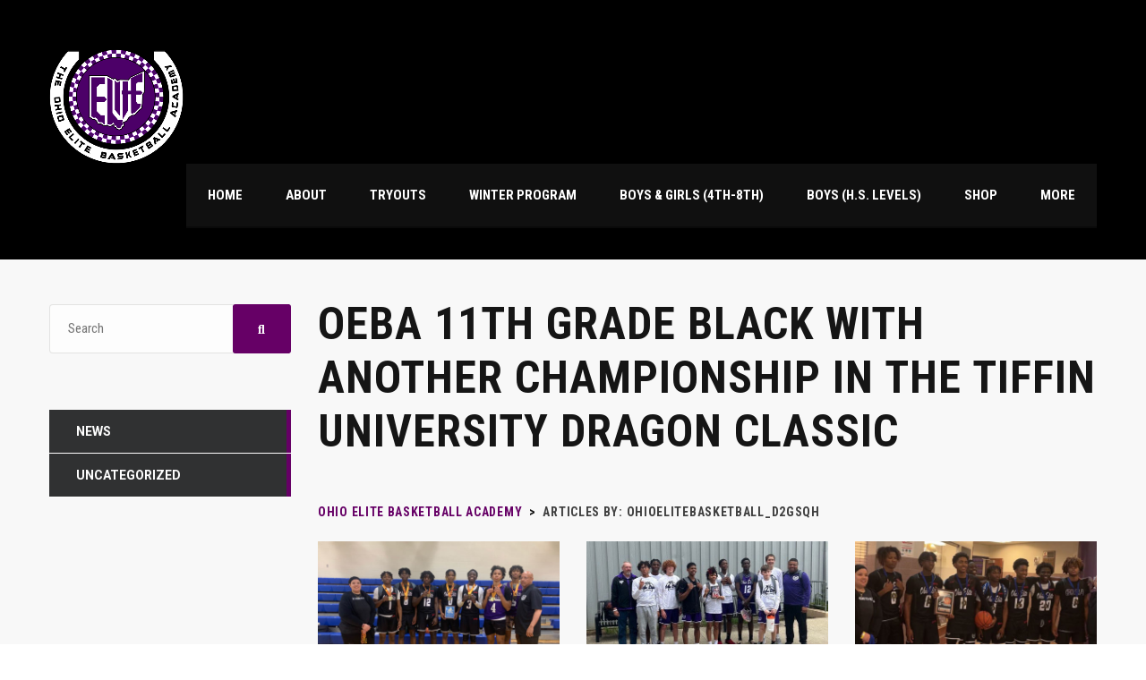

--- FILE ---
content_type: text/html; charset=UTF-8
request_url: https://ohioelitebasketballacademy.com/author/ohioelitebasketball_d2gsqh/
body_size: 12767
content:
<!DOCTYPE html>
<html lang="en-US" class="no-js">
<head>
    <meta name="format-detection" content="telephone=no">
    <meta charset="UTF-8">
    <meta name="viewport" content="width=device-width, initial-scale=1">
    <link rel="profile" href="http://gmpg.org/xfn/11">
    <link rel="pingback" href="https://ohioelitebasketballacademy.com/xmlrpc.php">
    <title>ohioelitebasketball_d2gsqh &#8211; Ohio Elite Basketball Academy</title>
<meta name='robots' content='max-image-preview:large' />
<link rel='dns-prefetch' href='//maps.googleapis.com' />
<link rel='dns-prefetch' href='//fonts.googleapis.com' />
<link rel="alternate" type="application/rss+xml" title="Ohio Elite Basketball Academy &raquo; Feed" href="https://ohioelitebasketballacademy.com/feed/" />
<link rel="alternate" type="application/rss+xml" title="Ohio Elite Basketball Academy &raquo; Comments Feed" href="https://ohioelitebasketballacademy.com/comments/feed/" />
<link rel="alternate" type="application/rss+xml" title="Ohio Elite Basketball Academy &raquo; Posts by ohioelitebasketball_d2gsqh Feed" href="https://ohioelitebasketballacademy.com/author/ohioelitebasketball_d2gsqh/feed/" />
<style id='wp-img-auto-sizes-contain-inline-css' type='text/css'>
img:is([sizes=auto i],[sizes^="auto," i]){contain-intrinsic-size:3000px 1500px}
/*# sourceURL=wp-img-auto-sizes-contain-inline-css */
</style>
<link rel='stylesheet' id='sbi_styles-css' href='https://ohioelitebasketballacademy.com/wp-content/plugins/instagram-feed/css/sbi-styles.min.css?ver=6.10.0' type='text/css' media='all' />
<link rel='stylesheet' id='stm_default_google_font-css' href='https://fonts.googleapis.com/css?family=Roboto+Condensed%3A300%2C400%2C700%7CRoboto%3A500%2C400%2C300%2C400italic%2C700&#038;ver=4.4.2' type='text/css' media='all' />
<link rel='stylesheet' id='boostrap-css' href='https://ohioelitebasketballacademy.com/wp-content/themes/splash/assets/css/bootstrap.min.css?ver=4.4.2' type='text/css' media='all' />
<link rel='stylesheet' id='select2-css' href='https://ohioelitebasketballacademy.com/wp-content/themes/splash/assets/css/select2.min.css?ver=4.4.2' type='text/css' media='all' />
<link rel='stylesheet' id='owl-carousel-css' href='https://ohioelitebasketballacademy.com/wp-content/themes/splash/assets/css/owl.carousel.css?ver=4.4.2' type='text/css' media='all' />
<link rel='stylesheet' id='stm-font-awesome-5-css' href='https://ohioelitebasketballacademy.com/wp-content/themes/splash/assets/css/fontawesome.min.css?ver=4.4.2' type='text/css' media='all' />
<link rel='stylesheet' id='fancybox-css' href='https://ohioelitebasketballacademy.com/wp-content/themes/splash/assets/css/jquery.fancybox.css?ver=4.4.2' type='text/css' media='all' />
<link rel='stylesheet' id='lightbox-css' href='https://ohioelitebasketballacademy.com/wp-content/themes/splash/assets/css/lightbox.css?ver=4.4.2' type='text/css' media='all' />
<link rel='stylesheet' id='stm-theme-animate-css' href='https://ohioelitebasketballacademy.com/wp-content/themes/splash/assets/css/animate.css?ver=4.4.2' type='text/css' media='all' />
<link rel='stylesheet' id='stm-theme-icons-css' href='https://ohioelitebasketballacademy.com/wp-content/themes/splash/assets/css/splash-icons.css?ver=4.4.2' type='text/css' media='all' />
<link rel='stylesheet' id='perfect-scrollbar-css' href='https://ohioelitebasketballacademy.com/wp-content/themes/splash/assets/css/perfect-scrollbar.css?ver=4.4.2' type='text/css' media='all' />
<link rel='stylesheet' id='stm-skin-custom-css' href='https://ohioelitebasketballacademy.com/wp-content/uploads/stm_uploads/skin-custom.css?t=1769052634&#038;ver=4.4.2' type='text/css' media='all' />
<link rel='stylesheet' id='stm-theme-default-styles-css' href='https://ohioelitebasketballacademy.com/wp-content/themes/splash/style.css?ver=4.4.2' type='text/css' media='all' />
<style id='wp-emoji-styles-inline-css' type='text/css'>

	img.wp-smiley, img.emoji {
		display: inline !important;
		border: none !important;
		box-shadow: none !important;
		height: 1em !important;
		width: 1em !important;
		margin: 0 0.07em !important;
		vertical-align: -0.1em !important;
		background: none !important;
		padding: 0 !important;
	}
/*# sourceURL=wp-emoji-styles-inline-css */
</style>
<style id='wp-block-library-inline-css' type='text/css'>
:root{--wp-block-synced-color:#7a00df;--wp-block-synced-color--rgb:122,0,223;--wp-bound-block-color:var(--wp-block-synced-color);--wp-editor-canvas-background:#ddd;--wp-admin-theme-color:#007cba;--wp-admin-theme-color--rgb:0,124,186;--wp-admin-theme-color-darker-10:#006ba1;--wp-admin-theme-color-darker-10--rgb:0,107,160.5;--wp-admin-theme-color-darker-20:#005a87;--wp-admin-theme-color-darker-20--rgb:0,90,135;--wp-admin-border-width-focus:2px}@media (min-resolution:192dpi){:root{--wp-admin-border-width-focus:1.5px}}.wp-element-button{cursor:pointer}:root .has-very-light-gray-background-color{background-color:#eee}:root .has-very-dark-gray-background-color{background-color:#313131}:root .has-very-light-gray-color{color:#eee}:root .has-very-dark-gray-color{color:#313131}:root .has-vivid-green-cyan-to-vivid-cyan-blue-gradient-background{background:linear-gradient(135deg,#00d084,#0693e3)}:root .has-purple-crush-gradient-background{background:linear-gradient(135deg,#34e2e4,#4721fb 50%,#ab1dfe)}:root .has-hazy-dawn-gradient-background{background:linear-gradient(135deg,#faaca8,#dad0ec)}:root .has-subdued-olive-gradient-background{background:linear-gradient(135deg,#fafae1,#67a671)}:root .has-atomic-cream-gradient-background{background:linear-gradient(135deg,#fdd79a,#004a59)}:root .has-nightshade-gradient-background{background:linear-gradient(135deg,#330968,#31cdcf)}:root .has-midnight-gradient-background{background:linear-gradient(135deg,#020381,#2874fc)}:root{--wp--preset--font-size--normal:16px;--wp--preset--font-size--huge:42px}.has-regular-font-size{font-size:1em}.has-larger-font-size{font-size:2.625em}.has-normal-font-size{font-size:var(--wp--preset--font-size--normal)}.has-huge-font-size{font-size:var(--wp--preset--font-size--huge)}.has-text-align-center{text-align:center}.has-text-align-left{text-align:left}.has-text-align-right{text-align:right}.has-fit-text{white-space:nowrap!important}#end-resizable-editor-section{display:none}.aligncenter{clear:both}.items-justified-left{justify-content:flex-start}.items-justified-center{justify-content:center}.items-justified-right{justify-content:flex-end}.items-justified-space-between{justify-content:space-between}.screen-reader-text{border:0;clip-path:inset(50%);height:1px;margin:-1px;overflow:hidden;padding:0;position:absolute;width:1px;word-wrap:normal!important}.screen-reader-text:focus{background-color:#ddd;clip-path:none;color:#444;display:block;font-size:1em;height:auto;left:5px;line-height:normal;padding:15px 23px 14px;text-decoration:none;top:5px;width:auto;z-index:100000}html :where(.has-border-color){border-style:solid}html :where([style*=border-top-color]){border-top-style:solid}html :where([style*=border-right-color]){border-right-style:solid}html :where([style*=border-bottom-color]){border-bottom-style:solid}html :where([style*=border-left-color]){border-left-style:solid}html :where([style*=border-width]){border-style:solid}html :where([style*=border-top-width]){border-top-style:solid}html :where([style*=border-right-width]){border-right-style:solid}html :where([style*=border-bottom-width]){border-bottom-style:solid}html :where([style*=border-left-width]){border-left-style:solid}html :where(img[class*=wp-image-]){height:auto;max-width:100%}:where(figure){margin:0 0 1em}html :where(.is-position-sticky){--wp-admin--admin-bar--position-offset:var(--wp-admin--admin-bar--height,0px)}@media screen and (max-width:600px){html :where(.is-position-sticky){--wp-admin--admin-bar--position-offset:0px}}

/*# sourceURL=wp-block-library-inline-css */
</style><style id='global-styles-inline-css' type='text/css'>
:root{--wp--preset--aspect-ratio--square: 1;--wp--preset--aspect-ratio--4-3: 4/3;--wp--preset--aspect-ratio--3-4: 3/4;--wp--preset--aspect-ratio--3-2: 3/2;--wp--preset--aspect-ratio--2-3: 2/3;--wp--preset--aspect-ratio--16-9: 16/9;--wp--preset--aspect-ratio--9-16: 9/16;--wp--preset--color--black: #000000;--wp--preset--color--cyan-bluish-gray: #abb8c3;--wp--preset--color--white: #ffffff;--wp--preset--color--pale-pink: #f78da7;--wp--preset--color--vivid-red: #cf2e2e;--wp--preset--color--luminous-vivid-orange: #ff6900;--wp--preset--color--luminous-vivid-amber: #fcb900;--wp--preset--color--light-green-cyan: #7bdcb5;--wp--preset--color--vivid-green-cyan: #00d084;--wp--preset--color--pale-cyan-blue: #8ed1fc;--wp--preset--color--vivid-cyan-blue: #0693e3;--wp--preset--color--vivid-purple: #9b51e0;--wp--preset--gradient--vivid-cyan-blue-to-vivid-purple: linear-gradient(135deg,rgb(6,147,227) 0%,rgb(155,81,224) 100%);--wp--preset--gradient--light-green-cyan-to-vivid-green-cyan: linear-gradient(135deg,rgb(122,220,180) 0%,rgb(0,208,130) 100%);--wp--preset--gradient--luminous-vivid-amber-to-luminous-vivid-orange: linear-gradient(135deg,rgb(252,185,0) 0%,rgb(255,105,0) 100%);--wp--preset--gradient--luminous-vivid-orange-to-vivid-red: linear-gradient(135deg,rgb(255,105,0) 0%,rgb(207,46,46) 100%);--wp--preset--gradient--very-light-gray-to-cyan-bluish-gray: linear-gradient(135deg,rgb(238,238,238) 0%,rgb(169,184,195) 100%);--wp--preset--gradient--cool-to-warm-spectrum: linear-gradient(135deg,rgb(74,234,220) 0%,rgb(151,120,209) 20%,rgb(207,42,186) 40%,rgb(238,44,130) 60%,rgb(251,105,98) 80%,rgb(254,248,76) 100%);--wp--preset--gradient--blush-light-purple: linear-gradient(135deg,rgb(255,206,236) 0%,rgb(152,150,240) 100%);--wp--preset--gradient--blush-bordeaux: linear-gradient(135deg,rgb(254,205,165) 0%,rgb(254,45,45) 50%,rgb(107,0,62) 100%);--wp--preset--gradient--luminous-dusk: linear-gradient(135deg,rgb(255,203,112) 0%,rgb(199,81,192) 50%,rgb(65,88,208) 100%);--wp--preset--gradient--pale-ocean: linear-gradient(135deg,rgb(255,245,203) 0%,rgb(182,227,212) 50%,rgb(51,167,181) 100%);--wp--preset--gradient--electric-grass: linear-gradient(135deg,rgb(202,248,128) 0%,rgb(113,206,126) 100%);--wp--preset--gradient--midnight: linear-gradient(135deg,rgb(2,3,129) 0%,rgb(40,116,252) 100%);--wp--preset--font-size--small: 13px;--wp--preset--font-size--medium: 20px;--wp--preset--font-size--large: 36px;--wp--preset--font-size--x-large: 42px;--wp--preset--spacing--20: 0.44rem;--wp--preset--spacing--30: 0.67rem;--wp--preset--spacing--40: 1rem;--wp--preset--spacing--50: 1.5rem;--wp--preset--spacing--60: 2.25rem;--wp--preset--spacing--70: 3.38rem;--wp--preset--spacing--80: 5.06rem;--wp--preset--shadow--natural: 6px 6px 9px rgba(0, 0, 0, 0.2);--wp--preset--shadow--deep: 12px 12px 50px rgba(0, 0, 0, 0.4);--wp--preset--shadow--sharp: 6px 6px 0px rgba(0, 0, 0, 0.2);--wp--preset--shadow--outlined: 6px 6px 0px -3px rgb(255, 255, 255), 6px 6px rgb(0, 0, 0);--wp--preset--shadow--crisp: 6px 6px 0px rgb(0, 0, 0);}:where(.is-layout-flex){gap: 0.5em;}:where(.is-layout-grid){gap: 0.5em;}body .is-layout-flex{display: flex;}.is-layout-flex{flex-wrap: wrap;align-items: center;}.is-layout-flex > :is(*, div){margin: 0;}body .is-layout-grid{display: grid;}.is-layout-grid > :is(*, div){margin: 0;}:where(.wp-block-columns.is-layout-flex){gap: 2em;}:where(.wp-block-columns.is-layout-grid){gap: 2em;}:where(.wp-block-post-template.is-layout-flex){gap: 1.25em;}:where(.wp-block-post-template.is-layout-grid){gap: 1.25em;}.has-black-color{color: var(--wp--preset--color--black) !important;}.has-cyan-bluish-gray-color{color: var(--wp--preset--color--cyan-bluish-gray) !important;}.has-white-color{color: var(--wp--preset--color--white) !important;}.has-pale-pink-color{color: var(--wp--preset--color--pale-pink) !important;}.has-vivid-red-color{color: var(--wp--preset--color--vivid-red) !important;}.has-luminous-vivid-orange-color{color: var(--wp--preset--color--luminous-vivid-orange) !important;}.has-luminous-vivid-amber-color{color: var(--wp--preset--color--luminous-vivid-amber) !important;}.has-light-green-cyan-color{color: var(--wp--preset--color--light-green-cyan) !important;}.has-vivid-green-cyan-color{color: var(--wp--preset--color--vivid-green-cyan) !important;}.has-pale-cyan-blue-color{color: var(--wp--preset--color--pale-cyan-blue) !important;}.has-vivid-cyan-blue-color{color: var(--wp--preset--color--vivid-cyan-blue) !important;}.has-vivid-purple-color{color: var(--wp--preset--color--vivid-purple) !important;}.has-black-background-color{background-color: var(--wp--preset--color--black) !important;}.has-cyan-bluish-gray-background-color{background-color: var(--wp--preset--color--cyan-bluish-gray) !important;}.has-white-background-color{background-color: var(--wp--preset--color--white) !important;}.has-pale-pink-background-color{background-color: var(--wp--preset--color--pale-pink) !important;}.has-vivid-red-background-color{background-color: var(--wp--preset--color--vivid-red) !important;}.has-luminous-vivid-orange-background-color{background-color: var(--wp--preset--color--luminous-vivid-orange) !important;}.has-luminous-vivid-amber-background-color{background-color: var(--wp--preset--color--luminous-vivid-amber) !important;}.has-light-green-cyan-background-color{background-color: var(--wp--preset--color--light-green-cyan) !important;}.has-vivid-green-cyan-background-color{background-color: var(--wp--preset--color--vivid-green-cyan) !important;}.has-pale-cyan-blue-background-color{background-color: var(--wp--preset--color--pale-cyan-blue) !important;}.has-vivid-cyan-blue-background-color{background-color: var(--wp--preset--color--vivid-cyan-blue) !important;}.has-vivid-purple-background-color{background-color: var(--wp--preset--color--vivid-purple) !important;}.has-black-border-color{border-color: var(--wp--preset--color--black) !important;}.has-cyan-bluish-gray-border-color{border-color: var(--wp--preset--color--cyan-bluish-gray) !important;}.has-white-border-color{border-color: var(--wp--preset--color--white) !important;}.has-pale-pink-border-color{border-color: var(--wp--preset--color--pale-pink) !important;}.has-vivid-red-border-color{border-color: var(--wp--preset--color--vivid-red) !important;}.has-luminous-vivid-orange-border-color{border-color: var(--wp--preset--color--luminous-vivid-orange) !important;}.has-luminous-vivid-amber-border-color{border-color: var(--wp--preset--color--luminous-vivid-amber) !important;}.has-light-green-cyan-border-color{border-color: var(--wp--preset--color--light-green-cyan) !important;}.has-vivid-green-cyan-border-color{border-color: var(--wp--preset--color--vivid-green-cyan) !important;}.has-pale-cyan-blue-border-color{border-color: var(--wp--preset--color--pale-cyan-blue) !important;}.has-vivid-cyan-blue-border-color{border-color: var(--wp--preset--color--vivid-cyan-blue) !important;}.has-vivid-purple-border-color{border-color: var(--wp--preset--color--vivid-purple) !important;}.has-vivid-cyan-blue-to-vivid-purple-gradient-background{background: var(--wp--preset--gradient--vivid-cyan-blue-to-vivid-purple) !important;}.has-light-green-cyan-to-vivid-green-cyan-gradient-background{background: var(--wp--preset--gradient--light-green-cyan-to-vivid-green-cyan) !important;}.has-luminous-vivid-amber-to-luminous-vivid-orange-gradient-background{background: var(--wp--preset--gradient--luminous-vivid-amber-to-luminous-vivid-orange) !important;}.has-luminous-vivid-orange-to-vivid-red-gradient-background{background: var(--wp--preset--gradient--luminous-vivid-orange-to-vivid-red) !important;}.has-very-light-gray-to-cyan-bluish-gray-gradient-background{background: var(--wp--preset--gradient--very-light-gray-to-cyan-bluish-gray) !important;}.has-cool-to-warm-spectrum-gradient-background{background: var(--wp--preset--gradient--cool-to-warm-spectrum) !important;}.has-blush-light-purple-gradient-background{background: var(--wp--preset--gradient--blush-light-purple) !important;}.has-blush-bordeaux-gradient-background{background: var(--wp--preset--gradient--blush-bordeaux) !important;}.has-luminous-dusk-gradient-background{background: var(--wp--preset--gradient--luminous-dusk) !important;}.has-pale-ocean-gradient-background{background: var(--wp--preset--gradient--pale-ocean) !important;}.has-electric-grass-gradient-background{background: var(--wp--preset--gradient--electric-grass) !important;}.has-midnight-gradient-background{background: var(--wp--preset--gradient--midnight) !important;}.has-small-font-size{font-size: var(--wp--preset--font-size--small) !important;}.has-medium-font-size{font-size: var(--wp--preset--font-size--medium) !important;}.has-large-font-size{font-size: var(--wp--preset--font-size--large) !important;}.has-x-large-font-size{font-size: var(--wp--preset--font-size--x-large) !important;}
/*# sourceURL=global-styles-inline-css */
</style>

<style id='classic-theme-styles-inline-css' type='text/css'>
/*! This file is auto-generated */
.wp-block-button__link{color:#fff;background-color:#32373c;border-radius:9999px;box-shadow:none;text-decoration:none;padding:calc(.667em + 2px) calc(1.333em + 2px);font-size:1.125em}.wp-block-file__button{background:#32373c;color:#fff;text-decoration:none}
/*# sourceURL=/wp-includes/css/classic-themes.min.css */
</style>
<link rel='stylesheet' id='contact-form-7-css' href='https://ohioelitebasketballacademy.com/wp-content/plugins/contact-form-7/includes/css/styles.css?ver=6.1.4' type='text/css' media='all' />
<link rel='stylesheet' id='rs-plugin-settings-css' href='https://ohioelitebasketballacademy.com/wp-content/plugins/revslider/public/assets/css/rs6.css?ver=6.4.11' type='text/css' media='all' />
<style id='rs-plugin-settings-inline-css' type='text/css'>
#rs-demo-id {}
/*# sourceURL=rs-plugin-settings-inline-css */
</style>
<link rel='stylesheet' id='dashicons-css' href='https://ohioelitebasketballacademy.com/wp-includes/css/dashicons.min.css?ver=6.9' type='text/css' media='all' />
<link rel='stylesheet' id='sportspress-general-css' href='//ohioelitebasketballacademy.com/wp-content/plugins/sportspress/assets/css/sportspress.css?ver=2.7.26' type='text/css' media='all' />
<link rel='stylesheet' id='sportspress-icons-css' href='//ohioelitebasketballacademy.com/wp-content/plugins/sportspress/assets/css/icons.css?ver=2.7.26' type='text/css' media='all' />
<link rel='stylesheet' id='stm_megamenu-css' href='https://ohioelitebasketballacademy.com/wp-content/themes/splash/includes/megamenu/assets/css/megamenu.css?ver=6.9' type='text/css' media='all' />
<style type="text/css"></style><script type="text/javascript" src="https://ohioelitebasketballacademy.com/wp-includes/js/jquery/jquery.min.js?ver=3.7.1" id="jquery-core-js"></script>
<script type="text/javascript" src="https://ohioelitebasketballacademy.com/wp-includes/js/jquery/jquery-migrate.min.js?ver=3.4.1" id="jquery-migrate-js"></script>
<script type="text/javascript" src="https://ohioelitebasketballacademy.com/wp-content/plugins/revslider/public/assets/js/rbtools.min.js?ver=6.4.8" id="tp-tools-js"></script>
<script type="text/javascript" src="https://ohioelitebasketballacademy.com/wp-content/plugins/revslider/public/assets/js/rs6.min.js?ver=6.4.11" id="revmin-js"></script>
<script type="text/javascript" src="https://ohioelitebasketballacademy.com/wp-content/themes/splash/includes/megamenu/assets/js/megamenu.js?ver=6.9" id="stm_megamenu-js"></script>
<script></script><link rel="https://api.w.org/" href="https://ohioelitebasketballacademy.com/wp-json/" /><link rel="alternate" title="JSON" type="application/json" href="https://ohioelitebasketballacademy.com/wp-json/wp/v2/users/1" /><link rel="EditURI" type="application/rsd+xml" title="RSD" href="https://ohioelitebasketballacademy.com/xmlrpc.php?rsd" />
<meta name="generator" content="WordPress 6.9" />
<meta name="generator" content="SportsPress 2.7.26" />
    <script type="text/javascript">
        var splash_mm_get_menu_data = '4580fcb90c';
        var splash_load_media = '24640cf44d';
        var stm_like_nonce = '917f56c39e';
        var stm_league_table_by_id = '7ee83d0cf2';
        var stm_events_league_table_by_id = 'f95247731a';
        var stm_posts_most_styles = '9d8c321e69';
        var stm_demo_import_content = '6ccc857154';

        var ajaxurl = 'https://ohioelitebasketballacademy.com/wp-admin/admin-ajax.php';
        var stm_cf7_preloader = 'https://ohioelitebasketballacademy.com/wp-content/themes/splash/assets/images/map-pin.png';
    </script>
<meta name="generator" content="Powered by WPBakery Page Builder - drag and drop page builder for WordPress."/>
<meta name="generator" content="Powered by Slider Revolution 6.4.11 - responsive, Mobile-Friendly Slider Plugin for WordPress with comfortable drag and drop interface." />
<link rel="icon" href="https://ohioelitebasketballacademy.com/wp-content/uploads/2017/01/cropped-logo-32x32.png" sizes="32x32" />
<link rel="icon" href="https://ohioelitebasketballacademy.com/wp-content/uploads/2017/01/cropped-logo-192x192.png" sizes="192x192" />
<link rel="apple-touch-icon" href="https://ohioelitebasketballacademy.com/wp-content/uploads/2017/01/cropped-logo-180x180.png" />
<meta name="msapplication-TileImage" content="https://ohioelitebasketballacademy.com/wp-content/uploads/2017/01/cropped-logo-270x270.png" />
<script type="text/javascript">function setREVStartSize(e){
			//window.requestAnimationFrame(function() {				 
				window.RSIW = window.RSIW===undefined ? window.innerWidth : window.RSIW;	
				window.RSIH = window.RSIH===undefined ? window.innerHeight : window.RSIH;	
				try {								
					var pw = document.getElementById(e.c).parentNode.offsetWidth,
						newh;
					pw = pw===0 || isNaN(pw) ? window.RSIW : pw;
					e.tabw = e.tabw===undefined ? 0 : parseInt(e.tabw);
					e.thumbw = e.thumbw===undefined ? 0 : parseInt(e.thumbw);
					e.tabh = e.tabh===undefined ? 0 : parseInt(e.tabh);
					e.thumbh = e.thumbh===undefined ? 0 : parseInt(e.thumbh);
					e.tabhide = e.tabhide===undefined ? 0 : parseInt(e.tabhide);
					e.thumbhide = e.thumbhide===undefined ? 0 : parseInt(e.thumbhide);
					e.mh = e.mh===undefined || e.mh=="" || e.mh==="auto" ? 0 : parseInt(e.mh,0);		
					if(e.layout==="fullscreen" || e.l==="fullscreen") 						
						newh = Math.max(e.mh,window.RSIH);					
					else{					
						e.gw = Array.isArray(e.gw) ? e.gw : [e.gw];
						for (var i in e.rl) if (e.gw[i]===undefined || e.gw[i]===0) e.gw[i] = e.gw[i-1];					
						e.gh = e.el===undefined || e.el==="" || (Array.isArray(e.el) && e.el.length==0)? e.gh : e.el;
						e.gh = Array.isArray(e.gh) ? e.gh : [e.gh];
						for (var i in e.rl) if (e.gh[i]===undefined || e.gh[i]===0) e.gh[i] = e.gh[i-1];
											
						var nl = new Array(e.rl.length),
							ix = 0,						
							sl;					
						e.tabw = e.tabhide>=pw ? 0 : e.tabw;
						e.thumbw = e.thumbhide>=pw ? 0 : e.thumbw;
						e.tabh = e.tabhide>=pw ? 0 : e.tabh;
						e.thumbh = e.thumbhide>=pw ? 0 : e.thumbh;					
						for (var i in e.rl) nl[i] = e.rl[i]<window.RSIW ? 0 : e.rl[i];
						sl = nl[0];									
						for (var i in nl) if (sl>nl[i] && nl[i]>0) { sl = nl[i]; ix=i;}															
						var m = pw>(e.gw[ix]+e.tabw+e.thumbw) ? 1 : (pw-(e.tabw+e.thumbw)) / (e.gw[ix]);					
						newh =  (e.gh[ix] * m) + (e.tabh + e.thumbh);
					}				
					if(window.rs_init_css===undefined) window.rs_init_css = document.head.appendChild(document.createElement("style"));					
					document.getElementById(e.c).height = newh+"px";
					window.rs_init_css.innerHTML += "#"+e.c+"_wrapper { height: "+newh+"px }";				
				} catch(e){
					console.log("Failure at Presize of Slider:" + e)
				}					   
			//});
		  };</script>
<noscript><style> .wpb_animate_when_almost_visible { opacity: 1; }</style></noscript><link rel='stylesheet' id='js_composer_front-css' href='https://ohioelitebasketballacademy.com/wp-content/plugins/js_composer/assets/css/js_composer.min.css?ver=7.8' type='text/css' media='all' />
</head>


<body class="archive author author-ohioelitebasketball_d2gsqh author-1 wp-theme-splash splashBasketball header_1 stm-shop-sidebar wpb-js-composer js-comp-ver-7.8 vc_responsive" >
<div id="wrapper" >
        
<div class="stm-header stm-non-transparent-header stm-header-static stm-header-first">
	<div class="stm-header-inner">
					<div class="stm-header-background" style="background-image: url('http://ohioelitebasketball.impwebservice.com/wp-content/uploads/2017/02/header.jpg')"></div>
				<div class="container stm-header-container">
			<!--Logo -->
			<div class="logo-main" style="margin-top: 22px;">
									<a class="bloglogo" href="https://ohioelitebasketballacademy.com/">
						<img
							src="https://ohioelitebasketballacademy.com/wp-content/uploads/2017/02/Logo.png"
							style="width: 150px;"
							title="Home"
							alt="Logo"
						/>
					</a>
							</div>
			<div class="stm-main-menu">
				<div class="stm-main-menu-unit " style="margin-top: 0px;">
					<ul class="header-menu stm-list-duty heading-font clearfix">
						<li id="menu-item-45" class="menu-item menu-item-type-post_type menu-item-object-page menu-item-home menu-item-45"><a href="https://ohioelitebasketballacademy.com/"><span>Home</span></a></li>
<li id="menu-item-66" class="menu-item menu-item-type-post_type menu-item-object-page menu-item-66"><a href="https://ohioelitebasketballacademy.com/about/"><span>About</span></a></li>
<li id="menu-item-57" class="menu-item menu-item-type-post_type menu-item-object-page menu-item-57"><a href="https://ohioelitebasketballacademy.com/try-outs/"><span>Tryouts</span></a></li>
<li id="menu-item-18788" class="menu-item menu-item-type-post_type menu-item-object-page menu-item-18788"><a href="https://ohioelitebasketballacademy.com/winter-program/"><span>Winter Program</span></a></li>
<li id="menu-item-143" class="menu-item menu-item-type-custom menu-item-object-custom menu-item-has-children menu-item-143"><a href="#"><span>Boys &#038; Girls (4th-8th)</span></a>
<ul class="sub-menu">
	<li id="menu-item-775" class="menu-item menu-item-type-custom menu-item-object-custom menu-item-has-children menu-item-775 stm_col_width_default stm_mega_cols_inside_default"><a href="#"><span>5th Grade</span></a>
	<ul class="sub-menu">
		<li id="menu-item-718" class="menu-item menu-item-type-post_type menu-item-object-page menu-item-718 stm_mega_second_col_width_default"><a href="https://ohioelitebasketballacademy.com/5th-grade-11u/"><span>5th Grade / 11U</span></a></li>
		<li id="menu-item-719" class="menu-item menu-item-type-post_type menu-item-object-page menu-item-719 stm_mega_second_col_width_default"><a href="https://ohioelitebasketballacademy.com/5th-grade-11u-2/"><span>5th Grade / 11U</span></a></li>
	</ul>
</li>
	<li id="menu-item-776" class="menu-item menu-item-type-custom menu-item-object-custom menu-item-has-children menu-item-776 stm_col_width_default stm_mega_cols_inside_default"><a href="#"><span>6th Grade</span></a>
	<ul class="sub-menu">
		<li id="menu-item-720" class="menu-item menu-item-type-post_type menu-item-object-page menu-item-720 stm_mega_second_col_width_default"><a href="https://ohioelitebasketballacademy.com/6th-grade-12u/"><span>6th Grade / 12U</span></a></li>
		<li id="menu-item-721" class="menu-item menu-item-type-post_type menu-item-object-page menu-item-721 stm_mega_second_col_width_default"><a href="https://ohioelitebasketballacademy.com/6th-grade-12u-elliott/"><span>6th Grade / 12U Elliott</span></a></li>
	</ul>
</li>
	<li id="menu-item-777" class="menu-item menu-item-type-custom menu-item-object-custom menu-item-has-children menu-item-777 stm_col_width_default stm_mega_cols_inside_default"><a href="#"><span>7th Grade</span></a>
	<ul class="sub-menu">
		<li id="menu-item-722" class="menu-item menu-item-type-post_type menu-item-object-page menu-item-722 stm_mega_second_col_width_default"><a href="https://ohioelitebasketballacademy.com/7th-grade-13u/"><span>7th Grade / 13U</span></a></li>
		<li id="menu-item-723" class="menu-item menu-item-type-post_type menu-item-object-page menu-item-723 stm_mega_second_col_width_default"><a href="https://ohioelitebasketballacademy.com/7th-grade-13u-rankin/"><span>7th Grade / 13U Rankin</span></a></li>
		<li id="menu-item-724" class="menu-item menu-item-type-post_type menu-item-object-page menu-item-724 stm_mega_second_col_width_default"><a href="https://ohioelitebasketballacademy.com/7th-grade-13u-wynn/"><span>7th Grade / 13U Wynn</span></a></li>
	</ul>
</li>
	<li id="menu-item-778" class="menu-item menu-item-type-custom menu-item-object-custom menu-item-has-children menu-item-778 stm_col_width_default stm_mega_cols_inside_default"><a href="#"><span>8th Grade</span></a>
	<ul class="sub-menu">
		<li id="menu-item-725" class="menu-item menu-item-type-post_type menu-item-object-page menu-item-725 stm_mega_second_col_width_default"><a href="https://ohioelitebasketballacademy.com/8th-grade-14u/"><span>8th Grade / 14U</span></a></li>
		<li id="menu-item-726" class="menu-item menu-item-type-post_type menu-item-object-page menu-item-726 stm_mega_second_col_width_default"><a href="https://ohioelitebasketballacademy.com/8th-grade-14u-2/"><span>8th Grade / 14U</span></a></li>
		<li id="menu-item-727" class="menu-item menu-item-type-post_type menu-item-object-page menu-item-727 stm_mega_second_col_width_default"><a href="https://ohioelitebasketballacademy.com/8th-grade-14u-barnes/"><span>8th Grade / 14U Barnes</span></a></li>
	</ul>
</li>
</ul>
</li>
<li id="menu-item-144" class="menu-item menu-item-type-custom menu-item-object-custom menu-item-has-children menu-item-144"><a href="#"><span>BOYS (H.S. Levels)</span></a>
<ul class="sub-menu">
	<li id="menu-item-779" class="menu-item menu-item-type-custom menu-item-object-custom menu-item-has-children menu-item-779 stm_col_width_default stm_mega_cols_inside_default"><a href="#"><span>9th Grade</span></a>
	<ul class="sub-menu">
		<li id="menu-item-728" class="menu-item menu-item-type-post_type menu-item-object-page menu-item-728 stm_mega_second_col_width_default"><a href="https://ohioelitebasketballacademy.com/9th-grade-15u/"><span>9th Grade / 15U Gray</span></a></li>
		<li id="menu-item-729" class="menu-item menu-item-type-post_type menu-item-object-page menu-item-729 stm_mega_second_col_width_default"><a href="https://ohioelitebasketballacademy.com/9th-grade-15u-brown/"><span>9th Grade / 15U Brown</span></a></li>
		<li id="menu-item-730" class="menu-item menu-item-type-post_type menu-item-object-page menu-item-730 stm_mega_second_col_width_default"><a href="https://ohioelitebasketballacademy.com/9th-grade-15u-rhodes/"><span>9th Grade / 15U Rhodes</span></a></li>
	</ul>
</li>
	<li id="menu-item-780" class="menu-item menu-item-type-custom menu-item-object-custom menu-item-has-children menu-item-780 stm_col_width_default stm_mega_cols_inside_default"><a href="#"><span>10th Grade</span></a>
	<ul class="sub-menu">
		<li id="menu-item-709" class="menu-item menu-item-type-post_type menu-item-object-page menu-item-709 stm_mega_second_col_width_default"><a href="https://ohioelitebasketballacademy.com/10th-grade-16u/"><span>10th Grade / 16U Craig</span></a></li>
		<li id="menu-item-710" class="menu-item menu-item-type-post_type menu-item-object-page menu-item-710 stm_mega_second_col_width_default"><a href="https://ohioelitebasketballacademy.com/10th-grade-16u-bennett/"><span>10th Grade / 16U Bennett</span></a></li>
		<li id="menu-item-711" class="menu-item menu-item-type-post_type menu-item-object-page menu-item-711 stm_mega_second_col_width_default"><a href="https://ohioelitebasketballacademy.com/10th-grade-16u-santo/"><span>10th Grade / 16U Santo</span></a></li>
		<li id="menu-item-712" class="menu-item menu-item-type-post_type menu-item-object-page menu-item-712 stm_mega_second_col_width_default"><a href="https://ohioelitebasketballacademy.com/__trashed/"><span>10th Grade Black</span></a></li>
	</ul>
</li>
	<li id="menu-item-781" class="menu-item menu-item-type-custom menu-item-object-custom menu-item-has-children menu-item-781 stm_col_width_default stm_mega_cols_inside_default"><a href="#"><span>11th Grade</span></a>
	<ul class="sub-menu">
		<li id="menu-item-713" class="menu-item menu-item-type-post_type menu-item-object-page menu-item-713 stm_mega_second_col_width_default"><a href="https://ohioelitebasketballacademy.com/11th-grade-17u-righter/"><span>11th Grade / 17U T. Righter</span></a></li>
		<li id="menu-item-762" class="menu-item menu-item-type-post_type menu-item-object-page menu-item-762 stm_mega_second_col_width_default"><a href="https://ohioelitebasketballacademy.com/11th-grade-17u-j-righter/"><span>11th Grade/17U J. Righter</span></a></li>
		<li id="menu-item-714" class="menu-item menu-item-type-post_type menu-item-object-page menu-item-714 stm_mega_second_col_width_default"><a href="https://ohioelitebasketballacademy.com/11th-grade-17u-sain/"><span>11th Grade / 17U Sain</span></a></li>
		<li id="menu-item-715" class="menu-item menu-item-type-post_type menu-item-object-page menu-item-715 stm_mega_second_col_width_default"><a href="https://ohioelitebasketballacademy.com/11th-grade-17u-stennett/"><span>11th Grade / 17U Stennett</span></a></li>
	</ul>
</li>
</ul>
</li>
<li id="menu-item-10452" class="menu-item menu-item-type-custom menu-item-object-custom menu-item-10452"><a href="https://shop.game-one.com/ohio/columbus/the-ohio-elite-basketball-academy"><span>Shop</span></a></li>
<li id="menu-item-68" class="menu-item menu-item-type-custom menu-item-object-custom menu-item-has-children menu-item-68"><a href="#"><span>More</span></a>
<ul class="sub-menu">
	<li id="menu-item-47" class="menu-item menu-item-type-post_type menu-item-object-page menu-item-47 stm_col_width_default stm_mega_cols_inside_default"><a href="https://ohioelitebasketballacademy.com/oeba-alumni/"><span>OEBA Alumni</span></a></li>
	<li id="menu-item-3318" class="menu-item menu-item-type-custom menu-item-object-custom menu-item-has-children menu-item-3318 stm_col_width_default stm_mega_cols_inside_default"><a href="#"><span>Training</span></a>
	<ul class="sub-menu">
		<li id="menu-item-580" class="menu-item menu-item-type-post_type menu-item-object-page menu-item-580 stm_mega_second_col_width_default"><a href="https://ohioelitebasketballacademy.com/billy-wynn/"><span>Billy Wynn</span></a></li>
		<li id="menu-item-878" class="menu-item menu-item-type-post_type menu-item-object-page menu-item-878 stm_mega_second_col_width_default"><a href="https://ohioelitebasketballacademy.com/adrian-collins/"><span>Adrian Collins</span></a></li>
	</ul>
</li>
	<li id="menu-item-46" class="menu-item menu-item-type-post_type menu-item-object-page menu-item-46 stm_col_width_default stm_mega_cols_inside_default"><a href="https://ohioelitebasketballacademy.com/links/"><span>Links</span></a></li>
	<li id="menu-item-43" class="menu-item menu-item-type-post_type menu-item-object-page menu-item-43 stm_col_width_default stm_mega_cols_inside_default"><a href="https://ohioelitebasketballacademy.com/contact-us/"><span>Contact Us</span></a></li>
</ul>
</li>
                        					</ul>
									</div>
			</div>
		</div>
	</div>
	<!--MOBILE HEADER-->
	<div class="stm-header-mobile clearfix">
		<div class="logo-main" style="margin-top: 22px;">
							<a class="bloglogo" href="https://ohioelitebasketballacademy.com/">
					<img
						src="https://ohioelitebasketballacademy.com/wp-content/uploads/2017/02/Logo.png"
						style="width: 150px;"
						title="Home"
						alt="Logo"
						/>
				</a>
					</div>
		<div class="stm-mobile-right">
			<div class="clearfix">
				<div class="stm-menu-toggle">
					<span></span>
					<span></span>
					<span></span>
				</div>
				
			</div>
		</div>

		<div class="stm-mobile-menu-unit">
			<div class="inner">
				<div class="stm-top clearfix">
					<div class="stm-switcher pull-left">
						
					</div>
					<div class="stm-top-right">
						<div class="clearfix">
							<div class="stm-top-search">
															</div>
							<div class="stm-top-socials">
															</div>
						</div>
					</div>
				</div>
				<ul class="stm-mobile-menu-list heading-font">
					<li class="menu-item menu-item-type-post_type menu-item-object-page menu-item-home menu-item-45"><a href="https://ohioelitebasketballacademy.com/"><span>Home</span></a></li>
<li class="menu-item menu-item-type-post_type menu-item-object-page menu-item-66"><a href="https://ohioelitebasketballacademy.com/about/"><span>About</span></a></li>
<li class="menu-item menu-item-type-post_type menu-item-object-page menu-item-57"><a href="https://ohioelitebasketballacademy.com/try-outs/"><span>Tryouts</span></a></li>
<li class="menu-item menu-item-type-post_type menu-item-object-page menu-item-18788"><a href="https://ohioelitebasketballacademy.com/winter-program/"><span>Winter Program</span></a></li>
<li class="menu-item menu-item-type-custom menu-item-object-custom menu-item-has-children menu-item-143"><a href="#"><span>Boys &#038; Girls (4th-8th)</span></a>
<ul class="sub-menu">
	<li class="menu-item menu-item-type-custom menu-item-object-custom menu-item-has-children menu-item-775 stm_col_width_default stm_mega_cols_inside_default"><a href="#"><span>5th Grade</span></a>
	<ul class="sub-menu">
		<li class="menu-item menu-item-type-post_type menu-item-object-page menu-item-718 stm_mega_second_col_width_default"><a href="https://ohioelitebasketballacademy.com/5th-grade-11u/"><span>5th Grade / 11U</span></a></li>
		<li class="menu-item menu-item-type-post_type menu-item-object-page menu-item-719 stm_mega_second_col_width_default"><a href="https://ohioelitebasketballacademy.com/5th-grade-11u-2/"><span>5th Grade / 11U</span></a></li>
	</ul>
</li>
	<li class="menu-item menu-item-type-custom menu-item-object-custom menu-item-has-children menu-item-776 stm_col_width_default stm_mega_cols_inside_default"><a href="#"><span>6th Grade</span></a>
	<ul class="sub-menu">
		<li class="menu-item menu-item-type-post_type menu-item-object-page menu-item-720 stm_mega_second_col_width_default"><a href="https://ohioelitebasketballacademy.com/6th-grade-12u/"><span>6th Grade / 12U</span></a></li>
		<li class="menu-item menu-item-type-post_type menu-item-object-page menu-item-721 stm_mega_second_col_width_default"><a href="https://ohioelitebasketballacademy.com/6th-grade-12u-elliott/"><span>6th Grade / 12U Elliott</span></a></li>
	</ul>
</li>
	<li class="menu-item menu-item-type-custom menu-item-object-custom menu-item-has-children menu-item-777 stm_col_width_default stm_mega_cols_inside_default"><a href="#"><span>7th Grade</span></a>
	<ul class="sub-menu">
		<li class="menu-item menu-item-type-post_type menu-item-object-page menu-item-722 stm_mega_second_col_width_default"><a href="https://ohioelitebasketballacademy.com/7th-grade-13u/"><span>7th Grade / 13U</span></a></li>
		<li class="menu-item menu-item-type-post_type menu-item-object-page menu-item-723 stm_mega_second_col_width_default"><a href="https://ohioelitebasketballacademy.com/7th-grade-13u-rankin/"><span>7th Grade / 13U Rankin</span></a></li>
		<li class="menu-item menu-item-type-post_type menu-item-object-page menu-item-724 stm_mega_second_col_width_default"><a href="https://ohioelitebasketballacademy.com/7th-grade-13u-wynn/"><span>7th Grade / 13U Wynn</span></a></li>
	</ul>
</li>
	<li class="menu-item menu-item-type-custom menu-item-object-custom menu-item-has-children menu-item-778 stm_col_width_default stm_mega_cols_inside_default"><a href="#"><span>8th Grade</span></a>
	<ul class="sub-menu">
		<li class="menu-item menu-item-type-post_type menu-item-object-page menu-item-725 stm_mega_second_col_width_default"><a href="https://ohioelitebasketballacademy.com/8th-grade-14u/"><span>8th Grade / 14U</span></a></li>
		<li class="menu-item menu-item-type-post_type menu-item-object-page menu-item-726 stm_mega_second_col_width_default"><a href="https://ohioelitebasketballacademy.com/8th-grade-14u-2/"><span>8th Grade / 14U</span></a></li>
		<li class="menu-item menu-item-type-post_type menu-item-object-page menu-item-727 stm_mega_second_col_width_default"><a href="https://ohioelitebasketballacademy.com/8th-grade-14u-barnes/"><span>8th Grade / 14U Barnes</span></a></li>
	</ul>
</li>
</ul>
</li>
<li class="menu-item menu-item-type-custom menu-item-object-custom menu-item-has-children menu-item-144"><a href="#"><span>BOYS (H.S. Levels)</span></a>
<ul class="sub-menu">
	<li class="menu-item menu-item-type-custom menu-item-object-custom menu-item-has-children menu-item-779 stm_col_width_default stm_mega_cols_inside_default"><a href="#"><span>9th Grade</span></a>
	<ul class="sub-menu">
		<li class="menu-item menu-item-type-post_type menu-item-object-page menu-item-728 stm_mega_second_col_width_default"><a href="https://ohioelitebasketballacademy.com/9th-grade-15u/"><span>9th Grade / 15U Gray</span></a></li>
		<li class="menu-item menu-item-type-post_type menu-item-object-page menu-item-729 stm_mega_second_col_width_default"><a href="https://ohioelitebasketballacademy.com/9th-grade-15u-brown/"><span>9th Grade / 15U Brown</span></a></li>
		<li class="menu-item menu-item-type-post_type menu-item-object-page menu-item-730 stm_mega_second_col_width_default"><a href="https://ohioelitebasketballacademy.com/9th-grade-15u-rhodes/"><span>9th Grade / 15U Rhodes</span></a></li>
	</ul>
</li>
	<li class="menu-item menu-item-type-custom menu-item-object-custom menu-item-has-children menu-item-780 stm_col_width_default stm_mega_cols_inside_default"><a href="#"><span>10th Grade</span></a>
	<ul class="sub-menu">
		<li class="menu-item menu-item-type-post_type menu-item-object-page menu-item-709 stm_mega_second_col_width_default"><a href="https://ohioelitebasketballacademy.com/10th-grade-16u/"><span>10th Grade / 16U Craig</span></a></li>
		<li class="menu-item menu-item-type-post_type menu-item-object-page menu-item-710 stm_mega_second_col_width_default"><a href="https://ohioelitebasketballacademy.com/10th-grade-16u-bennett/"><span>10th Grade / 16U Bennett</span></a></li>
		<li class="menu-item menu-item-type-post_type menu-item-object-page menu-item-711 stm_mega_second_col_width_default"><a href="https://ohioelitebasketballacademy.com/10th-grade-16u-santo/"><span>10th Grade / 16U Santo</span></a></li>
		<li class="menu-item menu-item-type-post_type menu-item-object-page menu-item-712 stm_mega_second_col_width_default"><a href="https://ohioelitebasketballacademy.com/__trashed/"><span>10th Grade Black</span></a></li>
	</ul>
</li>
	<li class="menu-item menu-item-type-custom menu-item-object-custom menu-item-has-children menu-item-781 stm_col_width_default stm_mega_cols_inside_default"><a href="#"><span>11th Grade</span></a>
	<ul class="sub-menu">
		<li class="menu-item menu-item-type-post_type menu-item-object-page menu-item-713 stm_mega_second_col_width_default"><a href="https://ohioelitebasketballacademy.com/11th-grade-17u-righter/"><span>11th Grade / 17U T. Righter</span></a></li>
		<li class="menu-item menu-item-type-post_type menu-item-object-page menu-item-762 stm_mega_second_col_width_default"><a href="https://ohioelitebasketballacademy.com/11th-grade-17u-j-righter/"><span>11th Grade/17U J. Righter</span></a></li>
		<li class="menu-item menu-item-type-post_type menu-item-object-page menu-item-714 stm_mega_second_col_width_default"><a href="https://ohioelitebasketballacademy.com/11th-grade-17u-sain/"><span>11th Grade / 17U Sain</span></a></li>
		<li class="menu-item menu-item-type-post_type menu-item-object-page menu-item-715 stm_mega_second_col_width_default"><a href="https://ohioelitebasketballacademy.com/11th-grade-17u-stennett/"><span>11th Grade / 17U Stennett</span></a></li>
	</ul>
</li>
</ul>
</li>
<li class="menu-item menu-item-type-custom menu-item-object-custom menu-item-10452"><a href="https://shop.game-one.com/ohio/columbus/the-ohio-elite-basketball-academy"><span>Shop</span></a></li>
<li class="menu-item menu-item-type-custom menu-item-object-custom menu-item-has-children menu-item-68"><a href="#"><span>More</span></a>
<ul class="sub-menu">
	<li class="menu-item menu-item-type-post_type menu-item-object-page menu-item-47 stm_col_width_default stm_mega_cols_inside_default"><a href="https://ohioelitebasketballacademy.com/oeba-alumni/"><span>OEBA Alumni</span></a></li>
	<li class="menu-item menu-item-type-custom menu-item-object-custom menu-item-has-children menu-item-3318 stm_col_width_default stm_mega_cols_inside_default"><a href="#"><span>Training</span></a>
	<ul class="sub-menu">
		<li class="menu-item menu-item-type-post_type menu-item-object-page menu-item-580 stm_mega_second_col_width_default"><a href="https://ohioelitebasketballacademy.com/billy-wynn/"><span>Billy Wynn</span></a></li>
		<li class="menu-item menu-item-type-post_type menu-item-object-page menu-item-878 stm_mega_second_col_width_default"><a href="https://ohioelitebasketballacademy.com/adrian-collins/"><span>Adrian Collins</span></a></li>
	</ul>
</li>
	<li class="menu-item menu-item-type-post_type menu-item-object-page menu-item-46 stm_col_width_default stm_mega_cols_inside_default"><a href="https://ohioelitebasketballacademy.com/links/"><span>Links</span></a></li>
	<li class="menu-item menu-item-type-post_type menu-item-object-page menu-item-43 stm_col_width_default stm_mega_cols_inside_default"><a href="https://ohioelitebasketballacademy.com/contact-us/"><span>Contact Us</span></a></li>
</ul>
</li>
				</ul>
			</div>
		</div>
	</div>

</div>
    <div id="main">

    <div class="stm-default-page stm-default-page-grid stm-default-page-left">
        <div class="container">
                        <div class="row sidebar-wrapper">
                <div class="col-md-9 col-md-push-3 col-sm-12"><div class="sidebar-margin-top clearfix"></div>                                    <div class="stm-small-title-box">
                        <div class="stm-title-box-unit  title_box-275" >	<div class="stm-page-title">
		<div class="container">
			<div class="clearfix stm-title-box-title-wrapper">
				<h1 class="stm-main-title-unit">OEBA 11th Grade Black with ANOTHER Championship in the Tiffin University Dragon Classic</h1>
							</div>
		</div>
	</div>

			<div class="stm-breadcrumbs-unit heading-font">
				<div class="container">
					<div class="navxtBreads">
						<!-- Breadcrumb NavXT 7.5.0 -->
<span property="itemListElement" typeof="ListItem"><a property="item" typeof="WebPage" title="Go to Ohio Elite Basketball Academy." href="https://ohioelitebasketballacademy.com" class="home" ><span property="name">Ohio Elite Basketball Academy</span></a><meta property="position" content="1"></span> &gt; <span class="author current-item">Articles by: ohioelitebasketball_d2gsqh</span>					</div>
				</div>
			</div>
		</div>                    </div>
                                                    <div class="row row-3 row-sm-2  ">

                        <div class="col-md-4 col-sm-4">
    <div class="stm-single-post-loop post-10901 post type-post status-publish format-standard has-post-thumbnail hentry category-uncategorized">
        <a href="https://ohioelitebasketballacademy.com/2023/05/15/oeba-11th-grade-black-with-another-championship-in-the-tiffin-university-dragon-classic/" title="OEBA 11th Grade Black with ANOTHER Championship in the Tiffin University Dragon Classic">

                                                <div class="image ">
                        <div class="stm-plus"></div>
                        <img width="570" height="350" src="https://ohioelitebasketballacademy.com/wp-content/uploads/2023/05/IMG-3845-570x350.jpg" class="img-responsive wp-post-image" alt="" decoding="async" fetchpriority="high" />                                            </div>
                            
                            <div class="date heading-font">
                    May 15, 2023                </div>
                                        <div class="title heading-font">
                    OEBA 11th Grade Black with ANOTHER Championship in the Tiffin University Dragon Classic                </div>
                                </a>

                    <div class="content">
                                            </div>
                <!--  hockey     -->
                    <!--  hockey end -->
            <div class="post-meta heading-font">
                <!--category-->
                
                                <!--comments-->
                                                                                <div class="comments-number">
                            <a href="https://ohioelitebasketballacademy.com/2023/05/15/oeba-11th-grade-black-with-another-championship-in-the-tiffin-university-dragon-classic/#comments">
                                <i class="fa fa-commenting"></i>                                <span>0 </span>
                            </a>
                        </div>
                                                    <!--tags-->
                                                                </div>
            <!--  hockey     -->
                <!--  hockey end   -->
    </div>
</div><div class="col-md-4 col-sm-4">
    <div class="stm-single-post-loop post-10869 post type-post status-publish format-standard has-post-thumbnail hentry category-news">
        <a href="https://ohioelitebasketballacademy.com/2023/05/02/oeba-8th-purple-2023-willie-q-davis-classic-shootout-champions-mt-vernon-ohio/" title="OEBA 8th Purple &#8211; 2023 Willie Q. Davis Classic Shootout Champions (Mt. Vernon, Ohio)">

                                                <div class="image ">
                        <div class="stm-plus"></div>
                        <img width="570" height="277" src="https://ohioelitebasketballacademy.com/wp-content/uploads/2023/05/IMG-0507-570x277.jpg" class="img-responsive wp-post-image" alt="" decoding="async" srcset="https://ohioelitebasketballacademy.com/wp-content/uploads/2023/05/IMG-0507-570x277.jpg 570w, https://ohioelitebasketballacademy.com/wp-content/uploads/2023/05/IMG-0507-32x15.jpg 32w" sizes="(max-width: 570px) 100vw, 570px" />                                            </div>
                            
                            <div class="date heading-font">
                    May 2, 2023                </div>
                                        <div class="title heading-font">
                    OEBA 8th Purple &#8211; 2023 Willie Q. Davis Classic Shootout Champions (Mt. Vernon, Ohio)                </div>
                                </a>

                    <div class="content">
                                            </div>
                <!--  hockey     -->
                    <!--  hockey end -->
            <div class="post-meta heading-font">
                <!--category-->
                
                                <!--comments-->
                                                                                <div class="comments-number">
                            <a href="https://ohioelitebasketballacademy.com/2023/05/02/oeba-8th-purple-2023-willie-q-davis-classic-shootout-champions-mt-vernon-ohio/#comments">
                                <i class="fa fa-commenting"></i>                                <span>0 </span>
                            </a>
                        </div>
                                                    <!--tags-->
                                                                </div>
            <!--  hockey     -->
                <!--  hockey end   -->
    </div>
</div><div class="col-md-4 col-sm-4">
    <div class="stm-single-post-loop post-10866 post type-post status-publish format-standard has-post-thumbnail hentry category-news">
        <a href="https://ohioelitebasketballacademy.com/2023/05/02/oeba-11th-black-2023-pickerington-classic-champions-pickerington-ohio/" title="OEBA 11th Black &#8211; 2023 Pickerington Classic Champions (Pickerington, Ohio)">

                                                <div class="image ">
                        <div class="stm-plus"></div>
                        <img width="570" height="350" src="https://ohioelitebasketballacademy.com/wp-content/uploads/2023/05/IMG-1711-570x350.jpg" class="img-responsive wp-post-image" alt="" decoding="async" />                                            </div>
                            
                            <div class="date heading-font">
                    May 2, 2023                </div>
                                        <div class="title heading-font">
                    OEBA 11th Black &#8211; 2023 Pickerington Classic Champions (Pickerington, Ohio)                </div>
                                </a>

                    <div class="content">
                                            </div>
                <!--  hockey     -->
                    <!--  hockey end -->
            <div class="post-meta heading-font">
                <!--category-->
                
                                <!--comments-->
                                                                                <div class="comments-number">
                            <a href="https://ohioelitebasketballacademy.com/2023/05/02/oeba-11th-black-2023-pickerington-classic-champions-pickerington-ohio/#comments">
                                <i class="fa fa-commenting"></i>                                <span>0 </span>
                            </a>
                        </div>
                                                    <!--tags-->
                                                                </div>
            <!--  hockey     -->
                <!--  hockey end   -->
    </div>
</div><div class="col-md-4 col-sm-4">
    <div class="stm-single-post-loop post-10863 post type-post status-publish format-standard has-post-thumbnail hentry category-news">
        <a href="https://ohioelitebasketballacademy.com/2023/05/02/oeba-11th-purple-2023-indianapolis-spring-extravaganza-bracket-champions-fishers-indiana/" title="OEBA 11th Purple &#8211; 2023 Indianapolis Spring Extravaganza Bracket Champions (Fishers, Indiana)">

                                                <div class="image ">
                        <div class="stm-plus"></div>
                        <img width="570" height="350" src="https://ohioelitebasketballacademy.com/wp-content/uploads/2023/05/IMG-1061-570x350.jpg" class="img-responsive wp-post-image" alt="" decoding="async" loading="lazy" />                                            </div>
                            
                            <div class="date heading-font">
                    May 2, 2023                </div>
                                        <div class="title heading-font">
                    OEBA 11th Purple &#8211; 2023 Indianapolis Spring Extravaganza Bracket Champions (Fishers, Indiana)                </div>
                                </a>

                    <div class="content">
                                            </div>
                <!--  hockey     -->
                    <!--  hockey end -->
            <div class="post-meta heading-font">
                <!--category-->
                
                                <!--comments-->
                                                                                <div class="comments-number">
                            <a href="https://ohioelitebasketballacademy.com/2023/05/02/oeba-11th-purple-2023-indianapolis-spring-extravaganza-bracket-champions-fishers-indiana/#comments">
                                <i class="fa fa-commenting"></i>                                <span>0 </span>
                            </a>
                        </div>
                                                    <!--tags-->
                                                                </div>
            <!--  hockey     -->
                <!--  hockey end   -->
    </div>
</div><div class="col-md-4 col-sm-4">
    <div class="stm-single-post-loop post-10860 post type-post status-publish format-standard has-post-thumbnail hentry category-news">
        <a href="https://ohioelitebasketballacademy.com/2023/05/02/oeba-9th-stennett-2022-grassroots-showcase-bracket-champions-louisville-kentucky/" title="OEBA 9th Stennett &#8211; 2022 Grassroots Showcase Bracket Champions (Louisville, Kentucky)">

                                                <div class="image ">
                        <div class="stm-plus"></div>
                        <img width="570" height="350" src="https://ohioelitebasketballacademy.com/wp-content/uploads/2023/05/IMG-6637-570x350.jpg" class="img-responsive wp-post-image" alt="" decoding="async" loading="lazy" srcset="https://ohioelitebasketballacademy.com/wp-content/uploads/2023/05/IMG-6637-570x350.jpg 570w, https://ohioelitebasketballacademy.com/wp-content/uploads/2023/05/IMG-6637-32x21.jpg 32w" sizes="auto, (max-width: 570px) 100vw, 570px" />                                            </div>
                            
                            <div class="date heading-font">
                    May 2, 2023                </div>
                                        <div class="title heading-font">
                    OEBA 9th Stennett &#8211; 2022 Grassroots Showcase Bracket Champions (Louisville, Kentucky)                </div>
                                </a>

                    <div class="content">
                                <p>15u Stennett with another great weekend at @ohiobball #GrassrootsShowcase2K22 going 4-0!!!</p>
            </div>
                <!--  hockey     -->
                    <!--  hockey end -->
            <div class="post-meta heading-font">
                <!--category-->
                
                                <!--comments-->
                                                                                <div class="comments-number">
                            <a href="https://ohioelitebasketballacademy.com/2023/05/02/oeba-9th-stennett-2022-grassroots-showcase-bracket-champions-louisville-kentucky/#comments">
                                <i class="fa fa-commenting"></i>                                <span>0 </span>
                            </a>
                        </div>
                                                    <!--tags-->
                                                                </div>
            <!--  hockey     -->
                <!--  hockey end   -->
    </div>
</div><div class="col-md-4 col-sm-4">
    <div class="stm-single-post-loop post-10856 post type-post status-publish format-standard has-post-thumbnail hentry category-news">
        <a href="https://ohioelitebasketballacademy.com/2023/05/02/oeba-10th-wynn-2022-bsa-pittsburgh-classic-champions-pittsburgh-pennsylvania/" title="OEBA 10th Wynn &#8211; 2022 BSA Pittsburgh Classic Champions (Pittsburgh, Pennsylvania)">

                                                <div class="image ">
                        <div class="stm-plus"></div>
                        <img width="570" height="350" src="https://ohioelitebasketballacademy.com/wp-content/uploads/2023/05/IMG-6636-1-570x350.jpg" class="img-responsive wp-post-image" alt="" decoding="async" loading="lazy" />                                            </div>
                            
                            <div class="date heading-font">
                    May 2, 2023                </div>
                                        <div class="title heading-font">
                    OEBA 10th Wynn &#8211; 2022 BSA Pittsburgh Classic Champions (Pittsburgh, Pennsylvania)                </div>
                                </a>

                    <div class="content">
                                <p>16u Wynn come away as the champions of the @basketball_stars_of_america May Challenge in Pittsburgh.</p>
            </div>
                <!--  hockey     -->
                    <!--  hockey end -->
            <div class="post-meta heading-font">
                <!--category-->
                
                                <!--comments-->
                                                                                <div class="comments-number">
                            <a href="https://ohioelitebasketballacademy.com/2023/05/02/oeba-10th-wynn-2022-bsa-pittsburgh-classic-champions-pittsburgh-pennsylvania/#comments">
                                <i class="fa fa-commenting"></i>                                <span>0 </span>
                            </a>
                        </div>
                                                    <!--tags-->
                                                                </div>
            <!--  hockey     -->
                <!--  hockey end   -->
    </div>
</div><div class="col-md-4 col-sm-4">
    <div class="stm-single-post-loop post-10852 post type-post status-publish format-standard has-post-thumbnail hentry category-news">
        <a href="https://ohioelitebasketballacademy.com/2023/05/02/oeba-9th-stennett-2022-big-shots-west-virginia-may-madness-bracket-champions-bridgeport-west-virginia/" title="OEBA 9th Stennett &#8211; 2022 Big Shots West Virginia May Madness Bracket Champions (Bridgeport, West Virginia)">

                                                <div class="image ">
                        <div class="stm-plus"></div>
                        <img width="570" height="350" src="https://ohioelitebasketballacademy.com/wp-content/uploads/2023/05/IMG-6635-1-570x350.jpg" class="img-responsive wp-post-image" alt="" decoding="async" loading="lazy" />                                            </div>
                            
                            <div class="date heading-font">
                    May 2, 2023                </div>
                                        <div class="title heading-font">
                    OEBA 9th Stennett &#8211; 2022 Big Shots West Virginia May Madness Bracket Champions (Bridgeport, West Virginia)                </div>
                                </a>

                    <div class="content">
                                <p>Champs: OEBA Stennett 72 Mvp: Michael Halleg 21pts Runner up: Twin Hoops (Black) 52</p>
            </div>
                <!--  hockey     -->
                    <!--  hockey end -->
            <div class="post-meta heading-font">
                <!--category-->
                
                                <!--comments-->
                                                                                <div class="comments-number">
                            <a href="https://ohioelitebasketballacademy.com/2023/05/02/oeba-9th-stennett-2022-big-shots-west-virginia-may-madness-bracket-champions-bridgeport-west-virginia/#comments">
                                <i class="fa fa-commenting"></i>                                <span>0 </span>
                            </a>
                        </div>
                                                    <!--tags-->
                                                                </div>
            <!--  hockey     -->
                <!--  hockey end   -->
    </div>
</div><div class="col-md-4 col-sm-4">
    <div class="stm-single-post-loop post-10849 post type-post status-publish format-standard has-post-thumbnail hentry category-news">
        <a href="https://ohioelitebasketballacademy.com/2023/05/02/oeba-10th-wynn-2022-indy-red-storm-july-tip-off-classic-champions-indianapolis-indiana/" title="OEBA 10th Wynn 2022 Indy Red Storm July Tip Off Classic Champions ( Indianapolis, Indiana)">

                                                <div class="image ">
                        <div class="stm-plus"></div>
                        <img width="570" height="350" src="https://ohioelitebasketballacademy.com/wp-content/uploads/2023/05/IMG-6634-570x350.jpg" class="img-responsive wp-post-image" alt="" decoding="async" loading="lazy" />                                            </div>
                            
                            <div class="date heading-font">
                    May 2, 2023                </div>
                                        <div class="title heading-font">
                    OEBA 10th Wynn 2022 Indy Red Storm July Tip Off Classic Champions ( Indianapolis, Indiana)                </div>
                                </a>

                    <div class="content">
                                <p>Wynn beat 15u Stennett by 2 in OT of the championship to win the July Tip Off Classic. A solid spring and summer by both of these teams!!</p>
            </div>
                <!--  hockey     -->
                    <!--  hockey end -->
            <div class="post-meta heading-font">
                <!--category-->
                
                                <!--comments-->
                                                                                <div class="comments-number">
                            <a href="https://ohioelitebasketballacademy.com/2023/05/02/oeba-10th-wynn-2022-indy-red-storm-july-tip-off-classic-champions-indianapolis-indiana/#comments">
                                <i class="fa fa-commenting"></i>                                <span>0 </span>
                            </a>
                        </div>
                                                    <!--tags-->
                                                                </div>
            <!--  hockey     -->
                <!--  hockey end   -->
    </div>
</div><div class="col-md-4 col-sm-4">
    <div class="stm-single-post-loop post-1203 post type-post status-publish format-standard has-post-thumbnail hentry category-news">
        <a href="https://ohioelitebasketballacademy.com/2019/05/24/17u-stennett-and-17u-righter/" title="17U Stennett and 17U Righter">

                                                <div class="image ">
                        <div class="stm-plus"></div>
                        <img width="570" height="350" src="https://ohioelitebasketballacademy.com/wp-content/uploads/2019/05/OEBA.HGTourney2-570x350.jpg" class="img-responsive wp-post-image" alt="" decoding="async" loading="lazy" />                                            </div>
                            
                            <div class="date heading-font">
                    May 24, 2019                </div>
                                        <div class="title heading-font">
                    17U Stennett and 17U Righter                </div>
                                </a>

                    <div class="content">
                                <p>2019 HG Gemboree Diamond Bracket Champions and Runner Up</p>
            </div>
                <!--  hockey     -->
                    <!--  hockey end -->
            <div class="post-meta heading-font">
                <!--category-->
                
                                <!--comments-->
                                                                                <div class="comments-number">
                            <a href="https://ohioelitebasketballacademy.com/2019/05/24/17u-stennett-and-17u-righter/#comments">
                                <i class="fa fa-commenting"></i>                                <span>0 </span>
                            </a>
                        </div>
                                                    <!--tags-->
                                                                </div>
            <!--  hockey     -->
                <!--  hockey end   -->
    </div>
</div><div class="col-md-4 col-sm-4">
    <div class="stm-single-post-loop post-449 post type-post status-publish format-standard hentry category-uncategorized">
        <a href="https://ohioelitebasketballacademy.com/2018/05/03/10th-grade-black/" title="10th Grade Black">

                                        
                            <div class="date heading-font">
                    May 3, 2018                </div>
                                        <div class="title heading-font">
                    10th Grade Black                </div>
                                </a>

                    <div class="content">
                                PLAYER SCHOOL NUMBER Daryl Goodrich Licking Heights # 1 Parker Hambel Hilliard Darby # 10 Luul Kassa Harvest Prep # 12 TJ Thomas Gahanna # 5 Andrew Trainer Bishop Hartley # 31 Cole Sauerbrun Teyas Valley High School # 13 Shamon Peyton Africentric # 8 Kobe Jones Gahanna # 11 Romel Brown Africentric # 11...            </div>
                <!--  hockey     -->
                    <!--  hockey end -->
            <div class="post-meta heading-font">
                <!--category-->
                
                                <!--comments-->
                                                                                <div class="comments-number">
                            <a href="https://ohioelitebasketballacademy.com/2018/05/03/10th-grade-black/#comments">
                                <i class="fa fa-commenting"></i>                                <span>0 </span>
                            </a>
                        </div>
                                                    <!--tags-->
                                                                </div>
            <!--  hockey     -->
                <!--  hockey end   -->
    </div>
</div>
                    </div>
                    <ul class='page-numbers'>
	<li><span aria-current="page" class="page-numbers current">1</span></li>
	<li><a class="page-numbers" href="https://ohioelitebasketballacademy.com/author/ohioelitebasketball_d2gsqh/page/2/">2</a></li>
	<li><a class="page-numbers" href="https://ohioelitebasketballacademy.com/author/ohioelitebasketball_d2gsqh/page/3/">3</a></li>
	<li><a class="next page-numbers" href="https://ohioelitebasketballacademy.com/author/ohioelitebasketball_d2gsqh/page/2/"><i class="fa fa-angle-right"></i></a></li>
</ul>
                
                </div>
                <!--Sidebar-->
                <div class="col-md-3 col-md-pull-9 hidden-sm hidden-xs ">
	<aside id="search-2" class="widget widget-default widget_search"><form method="get" action="https://ohioelitebasketballacademy.com/"><div class="search-wrapper"><input placeholder="Search" type="text" class="search-input" value="" name="s" /></div><button type="submit" class="search-submit" ><i class="fa fa-search"></i></button></form></aside><aside id="categories-2" class="widget widget-default widget_categories">
			<ul>
					<li class="cat-item cat-item-7"><a href="https://ohioelitebasketballacademy.com/category/news/">News</a>
</li>
	<li class="cat-item cat-item-1"><a href="https://ohioelitebasketballacademy.com/category/uncategorized/">Uncategorized</a>
</li>
			</ul>

			</aside>
</div>
            </div>
        </div>
    </div>


			</div> <!--main-->

			
		</div> <!--wrapper-->
		<div class="stm-footer " style="background: url() no-repeat center; background-size: cover; background-color: #222;">
			<div id="stm-footer-top">
	</div>


<div id="stm-footer-bottom">
	<div class="container">
		<div class="clearfix">

			
				<div class="footer-bottom-left">
											<div class="footer-bottom-left-text">
							Copyright (c) 2010 Ohio Elite Basketball Academy.						</div>
									</div>

				<div class="footer-bottom-right">
					<div class="clearfix">

													<div class="footer-bottom-right-text">
								Need a website for your team? <a href="http://impsportsgroup.com" target="_blank">Click Here</a>							</div>
						
						<div class="footer-bottom-right-navs">

																				</div>
					</div>
				</div>
					</div>
	</div>
</div>
		</div>

		
				<div class="rev-close-btn">
			<span class="close-left"></span>
			<span class="close-right"></span>
		</div>
	<script type="speculationrules">
{"prefetch":[{"source":"document","where":{"and":[{"href_matches":"/*"},{"not":{"href_matches":["/wp-*.php","/wp-admin/*","/wp-content/uploads/*","/wp-content/*","/wp-content/plugins/*","/wp-content/themes/splash/*","/*\\?(.+)"]}},{"not":{"selector_matches":"a[rel~=\"nofollow\"]"}},{"not":{"selector_matches":".no-prefetch, .no-prefetch a"}}]},"eagerness":"conservative"}]}
</script>
<!-- Instagram Feed JS -->
<script type="text/javascript">
var sbiajaxurl = "https://ohioelitebasketballacademy.com/wp-admin/admin-ajax.php";
</script>
<script type="text/javascript" src="https://maps.googleapis.com/maps/api/js?ver=4.4.2" id="stm_gmap-js"></script>
<script type="text/javascript" src="https://ohioelitebasketballacademy.com/wp-content/themes/splash/assets/js/perfect-scrollbar.min.js?ver=4.4.2" id="perfect-scrollbar-js"></script>
<script type="text/javascript" src="https://ohioelitebasketballacademy.com/wp-content/themes/splash/assets/js/bootstrap.min.js?ver=4.4.2" id="bootstrap-js"></script>
<script type="text/javascript" src="https://ohioelitebasketballacademy.com/wp-content/themes/splash/assets/js/select2.full.min.js?ver=4.4.2" id="select2-js"></script>
<script type="text/javascript" src="https://ohioelitebasketballacademy.com/wp-content/themes/splash/assets/js/owl.carousel.min.js?ver=4.4.2" id="owl-carousel-js"></script>
<script type="text/javascript" src="https://ohioelitebasketballacademy.com/wp-content/themes/splash/assets/js/jquery.fancybox.pack.js?ver=4.4.2" id="fancybox-js"></script>
<script type="text/javascript" src="https://ohioelitebasketballacademy.com/wp-includes/js/imagesloaded.min.js?ver=5.0.0" id="imagesloaded-js"></script>
<script type="text/javascript" src="https://ohioelitebasketballacademy.com/wp-content/plugins/js_composer/assets/lib/vendor/node_modules/isotope-layout/dist/isotope.pkgd.min.js?ver=7.8" id="isotope-js"></script>
<script type="text/javascript" src="https://ohioelitebasketballacademy.com/wp-content/themes/splash/assets/js/waypoints.min.js?ver=4.4.2" id="waypoint-js"></script>
<script type="text/javascript" src="https://ohioelitebasketballacademy.com/wp-content/themes/splash/assets/js/jquery.counterup.min.js?ver=4.4.2" id="counterup-js"></script>
<script type="text/javascript" src="https://ohioelitebasketballacademy.com/wp-content/themes/splash/assets/js/lightbox.js?ver=4.4.2" id="lightbox-js"></script>
<script type="text/javascript" src="https://ohioelitebasketballacademy.com/wp-content/themes/splash/assets/js/splash.js?ver=4.4.2" id="stm-theme-scripts-js"></script>
<script type="text/javascript" src="https://ohioelitebasketballacademy.com/wp-content/themes/splash/assets/js/header.js?ver=4.4.2" id="stm-theme-scripts-header-js"></script>
<script type="text/javascript" src="https://ohioelitebasketballacademy.com/wp-content/themes/splash/assets/js/ticker_posts.js?ver=4.4.2" id="stm-ticker-posts-js"></script>
<script type="text/javascript" src="https://ohioelitebasketballacademy.com/wp-content/themes/splash/assets/js/ajax.submit.js?ver=4.4.2" id="ajax-submit-js"></script>
<script type="text/javascript" src="https://ohioelitebasketballacademy.com/wp-includes/js/dist/hooks.min.js?ver=dd5603f07f9220ed27f1" id="wp-hooks-js"></script>
<script type="text/javascript" src="https://ohioelitebasketballacademy.com/wp-includes/js/dist/i18n.min.js?ver=c26c3dc7bed366793375" id="wp-i18n-js"></script>
<script type="text/javascript" id="wp-i18n-js-after">
/* <![CDATA[ */
wp.i18n.setLocaleData( { 'text direction\u0004ltr': [ 'ltr' ] } );
//# sourceURL=wp-i18n-js-after
/* ]]> */
</script>
<script type="text/javascript" src="https://ohioelitebasketballacademy.com/wp-content/plugins/contact-form-7/includes/swv/js/index.js?ver=6.1.4" id="swv-js"></script>
<script type="text/javascript" id="contact-form-7-js-before">
/* <![CDATA[ */
var wpcf7 = {
    "api": {
        "root": "https:\/\/ohioelitebasketballacademy.com\/wp-json\/",
        "namespace": "contact-form-7\/v1"
    }
};
//# sourceURL=contact-form-7-js-before
/* ]]> */
</script>
<script type="text/javascript" src="https://ohioelitebasketballacademy.com/wp-content/plugins/contact-form-7/includes/js/index.js?ver=6.1.4" id="contact-form-7-js"></script>
<script type="text/javascript" src="https://ohioelitebasketballacademy.com/wp-content/plugins/sportspress/assets/js/jquery.dataTables.min.js?ver=1.10.4" id="jquery-datatables-js"></script>
<script type="text/javascript" id="sportspress-js-extra">
/* <![CDATA[ */
var localized_strings = {"days":"days","hrs":"hrs","mins":"mins","secs":"secs","previous":"Previous","next":"Next"};
//# sourceURL=sportspress-js-extra
/* ]]> */
</script>
<script type="text/javascript" src="https://ohioelitebasketballacademy.com/wp-content/plugins/sportspress/assets/js/sportspress.js?ver=2.7.26" id="sportspress-js"></script>
<script type="text/javascript" src="https://ohioelitebasketballacademy.com/wp-content/plugins/js_composer/assets/js/dist/js_composer_front.min.js?ver=7.8" id="wpb_composer_front_js-js"></script>
<script id="wp-emoji-settings" type="application/json">
{"baseUrl":"https://s.w.org/images/core/emoji/17.0.2/72x72/","ext":".png","svgUrl":"https://s.w.org/images/core/emoji/17.0.2/svg/","svgExt":".svg","source":{"concatemoji":"https://ohioelitebasketballacademy.com/wp-includes/js/wp-emoji-release.min.js?ver=6.9"}}
</script>
<script type="module">
/* <![CDATA[ */
/*! This file is auto-generated */
const a=JSON.parse(document.getElementById("wp-emoji-settings").textContent),o=(window._wpemojiSettings=a,"wpEmojiSettingsSupports"),s=["flag","emoji"];function i(e){try{var t={supportTests:e,timestamp:(new Date).valueOf()};sessionStorage.setItem(o,JSON.stringify(t))}catch(e){}}function c(e,t,n){e.clearRect(0,0,e.canvas.width,e.canvas.height),e.fillText(t,0,0);t=new Uint32Array(e.getImageData(0,0,e.canvas.width,e.canvas.height).data);e.clearRect(0,0,e.canvas.width,e.canvas.height),e.fillText(n,0,0);const a=new Uint32Array(e.getImageData(0,0,e.canvas.width,e.canvas.height).data);return t.every((e,t)=>e===a[t])}function p(e,t){e.clearRect(0,0,e.canvas.width,e.canvas.height),e.fillText(t,0,0);var n=e.getImageData(16,16,1,1);for(let e=0;e<n.data.length;e++)if(0!==n.data[e])return!1;return!0}function u(e,t,n,a){switch(t){case"flag":return n(e,"\ud83c\udff3\ufe0f\u200d\u26a7\ufe0f","\ud83c\udff3\ufe0f\u200b\u26a7\ufe0f")?!1:!n(e,"\ud83c\udde8\ud83c\uddf6","\ud83c\udde8\u200b\ud83c\uddf6")&&!n(e,"\ud83c\udff4\udb40\udc67\udb40\udc62\udb40\udc65\udb40\udc6e\udb40\udc67\udb40\udc7f","\ud83c\udff4\u200b\udb40\udc67\u200b\udb40\udc62\u200b\udb40\udc65\u200b\udb40\udc6e\u200b\udb40\udc67\u200b\udb40\udc7f");case"emoji":return!a(e,"\ud83e\u1fac8")}return!1}function f(e,t,n,a){let r;const o=(r="undefined"!=typeof WorkerGlobalScope&&self instanceof WorkerGlobalScope?new OffscreenCanvas(300,150):document.createElement("canvas")).getContext("2d",{willReadFrequently:!0}),s=(o.textBaseline="top",o.font="600 32px Arial",{});return e.forEach(e=>{s[e]=t(o,e,n,a)}),s}function r(e){var t=document.createElement("script");t.src=e,t.defer=!0,document.head.appendChild(t)}a.supports={everything:!0,everythingExceptFlag:!0},new Promise(t=>{let n=function(){try{var e=JSON.parse(sessionStorage.getItem(o));if("object"==typeof e&&"number"==typeof e.timestamp&&(new Date).valueOf()<e.timestamp+604800&&"object"==typeof e.supportTests)return e.supportTests}catch(e){}return null}();if(!n){if("undefined"!=typeof Worker&&"undefined"!=typeof OffscreenCanvas&&"undefined"!=typeof URL&&URL.createObjectURL&&"undefined"!=typeof Blob)try{var e="postMessage("+f.toString()+"("+[JSON.stringify(s),u.toString(),c.toString(),p.toString()].join(",")+"));",a=new Blob([e],{type:"text/javascript"});const r=new Worker(URL.createObjectURL(a),{name:"wpTestEmojiSupports"});return void(r.onmessage=e=>{i(n=e.data),r.terminate(),t(n)})}catch(e){}i(n=f(s,u,c,p))}t(n)}).then(e=>{for(const n in e)a.supports[n]=e[n],a.supports.everything=a.supports.everything&&a.supports[n],"flag"!==n&&(a.supports.everythingExceptFlag=a.supports.everythingExceptFlag&&a.supports[n]);var t;a.supports.everythingExceptFlag=a.supports.everythingExceptFlag&&!a.supports.flag,a.supports.everything||((t=a.source||{}).concatemoji?r(t.concatemoji):t.wpemoji&&t.twemoji&&(r(t.twemoji),r(t.wpemoji)))});
//# sourceURL=https://ohioelitebasketballacademy.com/wp-includes/js/wp-emoji-loader.min.js
/* ]]> */
</script>
<script></script>	</body>
</html>